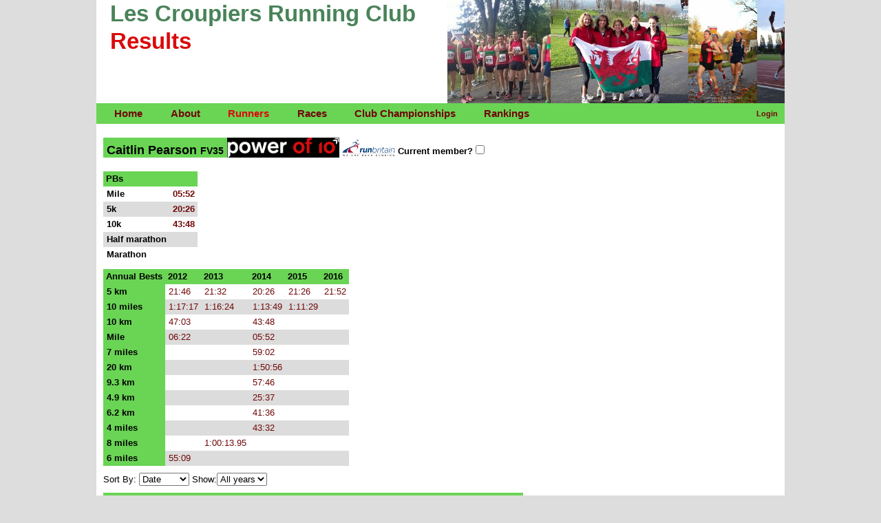

--- FILE ---
content_type: text/html; charset=utf-8
request_url: http://www.lescroupiersrunningresults.org.uk/AthleteResults.aspx?AthleteId=525
body_size: 105507
content:


<!DOCTYPE html PUBLIC "-//W3C//DTD XHTML 1.0 Transitional//EN" "http://www.w3.org/TR/xhtml1/DTD/xhtml1-transitional.dtd">

<html xmlns="http://www.w3.org/1999/xhtml" >
<head>


    <script type="text/javascript" src="/ClientItems/JavaScript/jquery-ui-1.10.3.custom/js/jquery-1.9.1.js"></script>
    <script type="text/javascript" src="/ClientItems/JavaScript/jquery-ui-1.10.3.custom/js/jquery-ui-1.10.3.custom.js"></script>

    <script type="text/javascript" src="/ClientItems/JavaScript/jquery.corners.min.js"></script>
    
     <script type="text/javascript" src="/Scripts/stepcarousel.js"></script>
    <link rel="stylesheet" href="ClientItems/Styles/reset-fonts-grids.css" type="text/css" /><link rel="stylesheet" href="ClientItems/Styles/Main.css" type="text/css" /><link rel="stylesheet" href="ClientItems/Styles/Grids.css" type="text/css" /><link rel="stylesheet" href="ClientItems/JavaScript/jquery-ui-1.10.3.custom/css/custom-theme/jquery-ui-1.10.3.custom.css" type="text/css" />

<!--Make sure page contains valid doctype at the very top!-->


<script type="text/javascript">

    /***********************************************
    * Step Carousel Viewer script- (c) Dynamic Drive DHTML code library (www.dynamicdrive.com)
    * Visit http://www.dynamicDrive.com for hundreds of DHTML scripts
    * This notice must stay intact for legal use
    ***********************************************/

</script>

<style type="text/css">

.stepcarousel{
position: relative; /*leave this value alone*/
border: 0px solid black;
overflow: scroll; /*leave this value alone*/
width: 500px; /*Width of Carousel Viewer itself*/
height: 150px; /*Height should enough to fit largest content's height*/
}

.stepcarousel .belt{
position: absolute; /*leave this value alone*/
left: 0;
top: 0;
}

.stepcarousel .panel{
float: left; /*leave this value alone*/
overflow: hidden; /*clip content that go outside dimensions of holding panel DIV*/
margin: 0px; /*margin around each panel*/
/*width: 250px;*/ /*Width of each panel holding each content. If removed, widths should be individually defined on each content DIV then. */
}

</style>



<script type="text/javascript">

    stepcarousel.setup({
        galleryid: 'mygallery', //id of carousel DIV
        beltclass: 'belt', //class of inner "belt" DIV containing all the panel DIVs
        panelclass: 'panel', //class of panel DIVs each holding content
        autostep: { enable: true, moveby: 1, pause: 1000 },
        panelbehavior: { speed: 500, wraparound: true, wrapbehavior: 'slide', persist: true },
        defaultbuttons: { enable: false, moveby: 1, leftnav: ['http://i34.tinypic.com/317e0s5.gif', -5, 80], rightnav: ['http://i38.tinypic.com/33o7di8.gif', -20, 80] },
        statusvars: ['statusA', 'statusB', 'statusC'], //register 3 variables that contain current panel (start), current panel (last), and total panels
        contenttype: ['inline'] //content setting ['inline'] or ['ajax', 'path_to_external_file']
    })

</script>
    
    <script type="text/javascript">
        jQuery(document).ready(function () {

            jQuery('.AdminLinkSection').hover(

				function () {
				    jQuery('#AdminMenu').slideDown('fast')
				},

				function () {
				    jQuery('#AdminMenu').slideUp('slow')
				}
			);

				jQuery('.RunnersLinkSection').hover(

		      function () {
		          jQuery('#RunnerMenu').slideDown('fast')
		      },

				function () {
				    jQuery('#RunnerMenu').slideUp('slow')
				}
			);
        });
    
    </script>

    <script type="text/javascript">

        var _gaq = _gaq || [];
        _gaq.push(['_setAccount', 'UA-24662973-1']);
        _gaq.push(['_trackPageview']);

        (function () {
            var ga = document.createElement('script'); ga.type = 'text/javascript'; ga.async = true;
            ga.src = ('https:' == document.location.protocol ? 'https://ssl' : 'http://www') + '.google-analytics.com/ga.js';
            var s = document.getElementsByTagName('script')[0]; s.parentNode.insertBefore(ga, s);
        })();

    </script>
    
    <title>
	Runner Results
</title>
    </head>
<body id="ctl00_body" class="Runners">
    <form name="aspnetForm" method="post" action="./AthleteResults.aspx?AthleteId=525" id="aspnetForm">
<div>
<input type="hidden" name="__EVENTTARGET" id="__EVENTTARGET" value="" />
<input type="hidden" name="__EVENTARGUMENT" id="__EVENTARGUMENT" value="" />
<input type="hidden" name="__LASTFOCUS" id="__LASTFOCUS" value="" />
<input type="hidden" name="__VIEWSTATE" id="__VIEWSTATE" value="/[base64]/[base64]/[base64]/[base64]/[base64]/[base64]/[base64]/[base64]/UmFjZUlkPTI3NDEgdGFyZ2V0PSJfYmxhbmsiPjQzOjMyPC9hPjwvdGQ+PHRkPjwvdGQ+PHRkPjwvdGQ+PC90cj48dHIgY2xhc3M9IiI+PHRkIGNsYXNzPSJQYnNIZWFkZXIiPjggbWlsZXM8L3RkPjx0ZD48L3RkPjx0ZD48YSBocmVmPVJhY2VSZXN1bHRzLmFzcHg/[base64]/[base64]/[base64]/[base64]/[base64]/[base64]/[base64]/[base64]/[base64]/[base64]/[base64]/[base64]/[base64]/[base64]/[base64]/[base64]/[base64]/[base64]/v6W+2+xBTsWskrsp" />
</div>

<script type="text/javascript">
//<![CDATA[
var theForm = document.forms['aspnetForm'];
if (!theForm) {
    theForm = document.aspnetForm;
}
function __doPostBack(eventTarget, eventArgument) {
    if (!theForm.onsubmit || (theForm.onsubmit() != false)) {
        theForm.__EVENTTARGET.value = eventTarget;
        theForm.__EVENTARGUMENT.value = eventArgument;
        theForm.submit();
    }
}
//]]>
</script>


<div>

	<input type="hidden" name="__VIEWSTATEGENERATOR" id="__VIEWSTATEGENERATOR" value="06FE09C1" />
</div>
    <div id="OuterPageContainer">
        <div id="HeaderContainer" style="padding-right:0px; margin-right:0px;">
            <div style="float:left;width:50%;">
                <h1>Les Croupiers Running Club<br /><span class="ResultsHeading">Results</span></h1>
            </div>
           
            <div id="mygallery" class="stepcarousel" style="float:right;width:50%; padding-right:0px; margin-right:0px;">
                <div class="belt">

                    <div class="panel" style="width:225px;">
                        <img src="ClientItems/Images/150/Cardiff Half Marathon 2010_150.jpg" alt="" width="225" height="150" />
                    </div>
                    <div class="panel" style="width:150px;">
                        <img src="ClientItems/Images/150/CPR 2011_150.jpg" alt="" width="150" height="150" />
                    </div>
                     <div class="panel" style="width:200px;">
                        <img src="ClientItems/Images/150/European Clubs XC Champs - Bilbao 2010_150.jpg" alt="" width="200" height="150" />
                    </div>
                     <div class="panel" style="width:100px;">
                        <img src="ClientItems/Images/150/parkrun 5-11-11_150.jpg" alt="" width="100" height="150" />
                    </div>
                    <div class="panel" style="width:100px;">
                        <img src="ClientItems/Images/150/club_track_night_065_150.jpg" alt="" width="100" height="150" />
                    </div>
                    <div class="panel" style="width:113px;">
                        <img src="ClientItems/Images/150/Vets Relays 2009_150.jpg" alt="" width="113" height="150" />
                    </div>
                    <div class="panel" style="width:100px;">
                        <img src="ClientItems/Images/150/club_track_night_112_150.jpg" alt="" />
                    </div>
                    <div class="panel" style="width:243px;">
                        <img src="ClientItems/Images/150/Gwent Lge Brecon 2010_150.jpg" alt="" />
                    </div>
                    <div class="panel" style="width:200px;">
                        <img src="ClientItems/Images/150/parkrun 01 Oct 2011 Sarah McC 010_150.JPG" alt="Cardiff parkrun, 1 October 2011" />
                    </div>
                    <div class="panel" style="width:100px;">
                        <img src="ClientItems/Images/150/Maria Athens 2010_150.jpg" alt="Maria at Athens marathon, 2010" />
                    </div>
                    <div class="panel" style="width:100px;">
                        <img src="ClientItems/Images/150/Gwent Lge Brecon 2010_2_150.jpg" alt="Gwent League at Brecon, 2010" />
                    </div>
                    <div class="panel" style="width:150px;">
                        <img src="ClientItems/Images/150/Ed London 2011_150.jpg" alt="London marathon, 2010" />
                    </div>
                    <div class="panel" style="width:113px;">
                        <img src="ClientItems/Images/150/rhayader 20 mile  2011 032_150.jpg" alt="" />
                    </div>
                    <div class="panel" style="width:100px;">
                        <img src="ClientItems/Images/150/parkrun 5-11-11 (4)_150.jpg" alt="Cardiff parkrun, 5th November 2011" />
                    </div>
                    <div class="panel" style="width:100px;">
                        <img src="ClientItems/Images/150/cardiff_half_2011_192_150.jpg" alt="" />
                    </div>
                    <div class="panel" style="width:113px;">
                        <img src="ClientItems/Images/150/Jen_150.jpg" alt="" />
                    </div>
                    <div class="panel" style="width:163px;">
                        <img src="ClientItems/Images/150/014_150.jpeg" alt="" />
                    </div>
                    <div class="panel" style="width:266px;">
                        <img src="ClientItems/Images/150/cpr half marathon 2011 020_150.jpg" alt="" />
                    </div>
                </div>
            </div>
            <div style="clear:both;"></div>
        </div>
        <div id="NavigationContainer">
			<div id="Links">
            <ul class="topnav">
                <li><a id="ctl00_ACELink" class="ACELink" href="http://www.lescroupiersrunningclub.org.uk/">Home</a></li>
                <li><a id="ctl00_HomeLink" class="HomeLink" href="/Default.aspx">About</a></li>
                
                <li id="ctl00_RunnersLinkSection" class="RunnersLinkSection">
					<a href="#" class="RunnersSearchLink">Runners</a>
					<ul id="RunnerMenu" class="subnav">
						<li><a id="ctl00_AthleteSearchLink" href="/AthleteSearch.aspx">Search</a></li>
						<li><a id="ctl00_HeadToHeadLink" href="/HeadToHead.aspx">Head To Head</a></li>
					</ul>
				</li>
                
                <li><a id="ctl00_RacesSearchLink" class="RacesSearchLink" href="/RaceSearch.aspx">Races</a></li>
                <!--
                <li><a id="ctl00_RelaysLink" class="RacesSearchLink" href="RelayResults.aspx">Relays</a></li>
                -->
                <li><a id="ctl00_ClubChampsLink" class="ClubChampsLink" href="ClubChampionships.aspx">Club Championships</a></li>
                <li><a id="ctl00_RankingsSearchLink" class="RankingsSearchLink" href="/Rankings.aspx">Rankings</a></li>
				
            </ul>
            </div>
            <div id="Login" class="Login">     
				&nbsp;&nbsp;<a id="ctl00_LoginLink" class="Link" href="javascript:__doPostBack(&#39;ctl00$LoginLink&#39;,&#39;&#39;)">Login</a>
            </div> 
            
				
        </div>

        <div id="MainContent">
        <!--[if lt IE 7]>
        <div style='border: 1px solid #F7941D; background: #FEEFDA; text-align: center; clear: both; height: 75px; position: relative;'>    <div style='position: absolute; right: 3px; top: 3px; font-family: courier new; font-weight: bold;'><a href='#' onclick='javascript:this.parentNode.parentNode.style.display="none"; return false;'><img src='http://www.ie6nomore.com/files/theme/ie6nomore-cornerx.jpg' style='border: none;' alt='Close this notice'/></a></div>    <div style='width: 640px; margin: 0 auto; text-align: left; padding: 0; overflow: hidden; color: black;'>      <div style='width: 75px; float: left;'><img src='http://www.ie6nomore.com/files/theme/ie6nomore-warning.jpg' alt='Warning!'/></div>      <div style='width: 275px; float: left; font-family: Arial, sans-serif;'>        <div style='font-size: 14px; font-weight: bold; margin-top: 12px;'>You are using an outdated browser</div>        <div style='font-size: 12px; margin-top: 6px; line-height: 12px;'>For a better experience using this site, please upgrade to a modern web browser.</div>      </div>      <div style='width: 75px; float: left;'><a href='http://www.firefox.com' target='_blank'><img src='http://www.ie6nomore.com/files/theme/ie6nomore-firefox.jpg' style='border: none;' alt='Get Firefox 3.5'/></a></div>      <div style='width: 75px; float: left;'><a href='http://www.browserforthebetter.com/download.html' target='_blank'><img src='http://www.ie6nomore.com/files/theme/ie6nomore-ie8.jpg' style='border: none;' alt='Get Internet Explorer 8'/></a></div>      <div style='width: 73px; float: left;'><a href='http://www.apple.com/safari/download/' target='_blank'><img src='http://www.ie6nomore.com/files/theme/ie6nomore-safari.jpg' style='border: none;' alt='Get Safari 4'/></a></div>      <div style='float: left;'><a href='http://www.google.com/chrome' target='_blank'><img src='http://www.ie6nomore.com/files/theme/ie6nomore-chrome.jpg' style='border: none;' alt='Get Google Chrome'/></a></div>    </div>  </div> 
        <![endif]-->
        
                
                
<script type="text/javascript">

    jQuery(document).ready(function () {

        FilterByYear();

        jQuery("[id$='YearFilter']").change(function () {

            var rows = jQuery(".RaceDistanceLabel").filter(function () {
                return jQuery(this).text().indexOf(jQuery("[id$='YearFilter']").val()) == -1;
            }).closest('tr');

            if (jQuery(this).val() != 0) {
                jQuery(".RaceDistanceLabel").closest('tr').show();
                rows.hide();                
            }
            else {
                jQuery(".RaceDistanceLabel").closest('tr').show();
            }

            jQuery("[id$='ResultNumberLabel']").text(jQuery("[id$='AthleteRaceResultRow']").length - rows.length);
            
        });
    });

    function FilterByYear() {
       
        var selectedVal = jQuery("[id$='YearFilter']").val();
        var rows = jQuery(".RaceDistanceLabel").filter(function () {
            return jQuery(this).text().indexOf(selectedVal) == -1;
        }).closest('tr');

        if (selectedVal != 0) {
            jQuery(".RaceDistanceLabel").closest('tr').show();
            rows.hide();
        }
        else {
            jQuery(".RaceDistanceLabel").closest('tr').show();
        }
    }
</script>                        
                                 
<div id="ctl00_Content_AthleteRaceResults" class="SearchResults RaceSearchResults">

	<div class="AthleteResultHeader"><h1><span id="ctl00_Content_AthleteNameLabel">Caitlin Pearson </span><span class="AthleteResultsHeaderCat"><span id="ctl00_Content_AthleteCategoryLabel">FV35</span></span>&nbsp;</h1><a id="ctl00_Content_PowerOf10" href="http://www.thepowerof10.info/athletes/athleteslookup.aspx?surname=Pearson&amp;firstname=Caitlin&amp;club=Les%20Croupiers" target="_blank"><img src="ClientItems/Images/PowerOf10.gif"  /></a>&nbsp;<a id="ctl00_Content_RunBritain" href="http://www.runbritainrankings.com/runners/runnerslookup.aspx?surname=Pearson&amp;firstname=Caitlin&amp;club=Les%20Croupiers" target="_blank"><img src="ClientItems/Images/runbritain29.png" /></a>
        <label>Current member?</label> 
    <input id="ctl00_Content_CurrentMemberCheckbox" type="checkbox" name="ctl00$Content$CurrentMemberCheckbox" onclick="javascript:setTimeout(&#39;__doPostBack(\&#39;ctl00$Content$CurrentMemberCheckbox\&#39;,\&#39;\&#39;)&#39;, 0)" />
        


    </div>
    <div class="PBs">
    <table >
    <thead>
    <tr>
        <td colspan=2>PBs</td>
    </tr>
    </thead>
    <tr>
        <td class="PBDistance">Mile</td>
        <td class="PBTime"><a id="ctl00_Content_MilePBLink" href="RaceResults.aspx?RaceId=3025">05:52</a></td>
    </tr>
    <tr class="AlternateSearchRow">
        <td class="PBDistance">5k</td>
        <td class="PBTime"><a id="ctl00_Content_PB5kLink" href="RaceResults.aspx?RaceId=3105">20:26</a></td>
    </tr>
    <tr>
        <td class="PBDistance">10k</td>
        <td class="PBTime"><a id="ctl00_Content_PB10kLink" href="RaceResults.aspx?RaceId=3137">43:48</a></td>
    </tr>
    <tr class="AlternateSearchRow">
        <td class="PBDistance">Half marathon</td>
        <td class="PBTime"><a id="ctl00_Content_HalfMarathonPBLink"></a></td>
    </tr>
    <tr>
        <td class="PBDistance">Marathon</td>
        <td class="PBTime"><a id="ctl00_Content_MarathonPBLink"></a></td>
    </tr>
    </table>
     </div>
    <div id="ctl00_Content_YearlyPbsDiv"><table><thead><tr><td>Annual Bests</td><td class="AnnualYears">2012</td><td class="AnnualYears">2013</td><td class="AnnualYears">2014</td><td class="AnnualYears">2015</td><td class="AnnualYears">2016</td></tr></thead><tr class=""><td class="PbsHeader">5 km</td><td><a href=RaceResults.aspx?RaceId=1875 target="_blank">21:46</a></td><td><a href=RaceResults.aspx?RaceId=2738 target="_blank">21:32</a></td><td><a href=RaceResults.aspx?RaceId=3105 target="_blank">20:26</a></td><td><a href=RaceResults.aspx?RaceId=4135 target="_blank">21:26</a></td><td><a href=RaceResults.aspx?RaceId=4845 target="_blank">21:52</a></td></tr><tr class="AlternateSearchRow"><td class="PbsHeader">10 miles</td><td><a href=RaceResults.aspx?RaceId=1814 target="_blank">1:17:17</a></td><td><a href=RaceResults.aspx?RaceId=2122 target="_blank">1:16:24</a></td><td><a href=RaceResults.aspx?RaceId=2801 target="_blank">1:13:49</a></td><td><a href=RaceResults.aspx?RaceId=3453 target="_blank">1:11:29</a></td><td></td></tr><tr class=""><td class="PbsHeader">10 km</td><td><a href=RaceResults.aspx?RaceId=1767 target="_blank">47:03</a></td><td></td><td><a href=RaceResults.aspx?RaceId=3137 target="_blank">43:48</a></td><td></td><td></td></tr><tr class="AlternateSearchRow"><td class="PbsHeader">Mile</td><td><a href=RaceResults.aspx?RaceId=1849 target="_blank">06:22</a></td><td></td><td><a href=RaceResults.aspx?RaceId=3025 target="_blank">05:52</a></td><td></td><td></td></tr><tr class=""><td class="PbsHeader">7 miles</td><td></td><td></td><td><a href=RaceResults.aspx?RaceId=2940 target="_blank">59:02</a></td><td></td><td></td></tr><tr class="AlternateSearchRow"><td class="PbsHeader">20 km</td><td></td><td></td><td><a href=RaceResults.aspx?RaceId=2899 target="_blank">1:50:56</a></td><td></td><td></td></tr><tr class=""><td class="PbsHeader">9.3 km</td><td></td><td></td><td><a href=RaceResults.aspx?RaceId=2858 target="_blank">57:46</a></td><td></td><td></td></tr><tr class="AlternateSearchRow"><td class="PbsHeader">4.9 km</td><td></td><td></td><td><a href=RaceResults.aspx?RaceId=2807 target="_blank">25:37</a></td><td></td><td></td></tr><tr class=""><td class="PbsHeader">6.2 km</td><td></td><td></td><td><a href=RaceResults.aspx?RaceId=2790 target="_blank">41:36</a></td><td></td><td></td></tr><tr class="AlternateSearchRow"><td class="PbsHeader">4 miles</td><td></td><td></td><td><a href=RaceResults.aspx?RaceId=2741 target="_blank">43:32</a></td><td></td><td></td></tr><tr class=""><td class="PbsHeader">8 miles</td><td></td><td><a href=RaceResults.aspx?RaceId=2111 target="_blank">1:00:13.95</a></td><td></td><td></td><td></td></tr><tr class="AlternateSearchRow"><td class="PbsHeader">6 miles</td><td><a href=RaceResults.aspx?RaceId=2078 target="_blank">55:09</a></td><td></td><td></td><td></td><td></td></tr></table></div>
   
	<label>Sort By: </label><select name="ctl00$Content$RaceSort" onchange="javascript:setTimeout(&#39;__doPostBack(\&#39;ctl00$Content$RaceSort\&#39;,\&#39;\&#39;)&#39;, 0)" id="ctl00_Content_RaceSort">
	<option selected="selected" value="Date">Date</option>
	<option value="Name">Name</option>
	<option value="Distance">Distance</option>
	<option value="Position">Position</option>

</select>
    <label>Show:</label><select name="ctl00$Content$YearFilter" id="ctl00_Content_YearFilter">
	<option value="0">All years</option>
	<option value="2016">2016</option>
	<option value="2015">2015</option>
	<option value="2014">2014</option>
	<option value="2013">2013</option>
	<option value="2012">2012</option>

</select>
    <table>
        <thead>
            <tr>
                <td>Race</td>
                <td>Distance</td>
                <td>Time</td>
                <!--<td>Chip Time</td>-->
                <td>Position</td>
                <td>Date</td>
                <td>Full Results</td>
            </tr>
        </thead>
        <tbody>        
            
                    <tr id="ctl00_Content_AthleteRaceResultRepeater_ctl00_AthleteRaceResultRow">
	<td>
                            <span id="ctl00_Content_AthleteRaceResultRepeater_ctl00_RaceNameLabel">Fountains Abbey parkrun 133</span>
                        </td>
	<td>
                            <span id="ctl00_Content_AthleteRaceResultRepeater_ctl00_RaceDistanceLabel">5 km</span>
                        </td>
	<td>
                            <span id="ctl00_Content_AthleteRaceResultRepeater_ctl00_RaceGunTimeLabel">21:52</span>
                        </td>
	<td>
                            <span id="ctl00_Content_AthleteRaceResultRepeater_ctl00_RacePositionLabel">30</span>
                        </td>
	<td>
                            <span id="ctl00_Content_AthleteRaceResultRepeater_ctl00_RaceDateLabel" class="RaceDistanceLabel">01 Oct 2016</span>
                        </td>
	<td>
                            <a id="ctl00_Content_AthleteRaceResultRepeater_ctl00_RaceResultsLink" href="RaceResults.aspx?RaceId=4845">Results</a>
                        </td>
</tr>

                
                    <tr id="ctl00_Content_AthleteRaceResultRepeater_ctl01_AthleteRaceResultRow" class="AlternateSearchRow">
	<td>
                            <span id="ctl00_Content_AthleteRaceResultRepeater_ctl01_RaceNameLabel">Northallerton parkrun 26</span>
                        </td>
	<td>
                            <span id="ctl00_Content_AthleteRaceResultRepeater_ctl01_RaceDistanceLabel">5 km</span>
                        </td>
	<td>
                            <span id="ctl00_Content_AthleteRaceResultRepeater_ctl01_RaceGunTimeLabel">23:20</span>
                        </td>
	<td>
                            <span id="ctl00_Content_AthleteRaceResultRepeater_ctl01_RacePositionLabel">5</span>
                        </td>
	<td>
                            <span id="ctl00_Content_AthleteRaceResultRepeater_ctl01_RaceDateLabel" class="RaceDistanceLabel">23 Jan 2016</span>
                        </td>
	<td>
                            <a id="ctl00_Content_AthleteRaceResultRepeater_ctl01_RaceResultsLink" href="RaceResults.aspx?RaceId=4208">Results</a>
                        </td>
</tr>

                
                    <tr id="ctl00_Content_AthleteRaceResultRepeater_ctl02_AthleteRaceResultRow">
	<td>
                            <span id="ctl00_Content_AthleteRaceResultRepeater_ctl02_RaceNameLabel">Albert parkrun 400</span>
                        </td>
	<td>
                            <span id="ctl00_Content_AthleteRaceResultRepeater_ctl02_RaceDistanceLabel">5 km</span>
                        </td>
	<td>
                            <span id="ctl00_Content_AthleteRaceResultRepeater_ctl02_RaceGunTimeLabel">21:26</span>
                        </td>
	<td>
                            <span id="ctl00_Content_AthleteRaceResultRepeater_ctl02_RacePositionLabel">33</span>
                        </td>
	<td>
                            <span id="ctl00_Content_AthleteRaceResultRepeater_ctl02_RaceDateLabel" class="RaceDistanceLabel">25 Dec 2015</span>
                        </td>
	<td>
                            <a id="ctl00_Content_AthleteRaceResultRepeater_ctl02_RaceResultsLink" href="RaceResults.aspx?RaceId=4135">Results</a>
                        </td>
</tr>

                
                    <tr id="ctl00_Content_AthleteRaceResultRepeater_ctl03_AthleteRaceResultRow" class="AlternateSearchRow">
	<td>
                            <span id="ctl00_Content_AthleteRaceResultRepeater_ctl03_RaceNameLabel">Fountains Abbey parkrun 91</span>
                        </td>
	<td>
                            <span id="ctl00_Content_AthleteRaceResultRepeater_ctl03_RaceDistanceLabel">5 km</span>
                        </td>
	<td>
                            <span id="ctl00_Content_AthleteRaceResultRepeater_ctl03_RaceGunTimeLabel">22:10</span>
                        </td>
	<td>
                            <span id="ctl00_Content_AthleteRaceResultRepeater_ctl03_RacePositionLabel">25</span>
                        </td>
	<td>
                            <span id="ctl00_Content_AthleteRaceResultRepeater_ctl03_RaceDateLabel" class="RaceDistanceLabel">05 Dec 2015</span>
                        </td>
	<td>
                            <a id="ctl00_Content_AthleteRaceResultRepeater_ctl03_RaceResultsLink" href="RaceResults.aspx?RaceId=4099">Results</a>
                        </td>
</tr>

                
                    <tr id="ctl00_Content_AthleteRaceResultRepeater_ctl04_AthleteRaceResultRow">
	<td>
                            <span id="ctl00_Content_AthleteRaceResultRepeater_ctl04_RaceNameLabel">Admiral City of Newport Half Marathon</span>
                        </td>
	<td>
                            <span id="ctl00_Content_AthleteRaceResultRepeater_ctl04_RaceDistanceLabel"> miles</span>
                        </td>
	<td>
                            <span id="ctl00_Content_AthleteRaceResultRepeater_ctl04_RaceGunTimeLabel">1:34:52</span>
                        </td>
	<td>
                            <span id="ctl00_Content_AthleteRaceResultRepeater_ctl04_RacePositionLabel">239</span>
                        </td>
	<td>
                            <span id="ctl00_Content_AthleteRaceResultRepeater_ctl04_RaceDateLabel" class="RaceDistanceLabel">01 Mar 2015</span>
                        </td>
	<td>
                            <a id="ctl00_Content_AthleteRaceResultRepeater_ctl04_RaceResultsLink" href="RaceResults.aspx?RaceId=3505">Results</a>
                        </td>
</tr>

                
                    <tr id="ctl00_Content_AthleteRaceResultRepeater_ctl05_AthleteRaceResultRow" class="AlternateSearchRow">
	<td>
                            <span id="ctl00_Content_AthleteRaceResultRepeater_ctl05_RaceNameLabel">Newport parkrun 204</span>
                        </td>
	<td>
                            <span id="ctl00_Content_AthleteRaceResultRepeater_ctl05_RaceDistanceLabel">5 km</span>
                        </td>
	<td>
                            <span id="ctl00_Content_AthleteRaceResultRepeater_ctl05_RaceGunTimeLabel">21:30</span>
                        </td>
	<td>
                            <span id="ctl00_Content_AthleteRaceResultRepeater_ctl05_RacePositionLabel">27</span>
                        </td>
	<td>
                            <span id="ctl00_Content_AthleteRaceResultRepeater_ctl05_RaceDateLabel" class="RaceDistanceLabel">14 Feb 2015</span>
                        </td>
	<td>
                            <a id="ctl00_Content_AthleteRaceResultRepeater_ctl05_RaceResultsLink" href="RaceResults.aspx?RaceId=3486">Results</a>
                        </td>
</tr>

                
                    <tr id="ctl00_Content_AthleteRaceResultRepeater_ctl06_AthleteRaceResultRow">
	<td>
                            <span id="ctl00_Content_AthleteRaceResultRepeater_ctl06_RaceNameLabel">Handicap 10</span>
                        </td>
	<td>
                            <span id="ctl00_Content_AthleteRaceResultRepeater_ctl06_RaceDistanceLabel">10 miles</span>
                        </td>
	<td>
                            <span id="ctl00_Content_AthleteRaceResultRepeater_ctl06_RaceGunTimeLabel">1:11:29</span>
                        </td>
	<td>
                            <span id="ctl00_Content_AthleteRaceResultRepeater_ctl06_RacePositionLabel">38</span>
                        </td>
	<td>
                            <span id="ctl00_Content_AthleteRaceResultRepeater_ctl06_RaceDateLabel" class="RaceDistanceLabel">01 Feb 2015</span>
                        </td>
	<td>
                            <a id="ctl00_Content_AthleteRaceResultRepeater_ctl06_RaceResultsLink" href="RaceResults.aspx?RaceId=3453">Results</a>
                        </td>
</tr>

                
                    <tr id="ctl00_Content_AthleteRaceResultRepeater_ctl07_AthleteRaceResultRow" class="AlternateSearchRow">
	<td>
                            <span id="ctl00_Content_AthleteRaceResultRepeater_ctl07_RaceNameLabel">Kymin fell race</span>
                        </td>
	<td>
                            <span id="ctl00_Content_AthleteRaceResultRepeater_ctl07_RaceDistanceLabel"> km</span>
                        </td>
	<td>
                            <span id="ctl00_Content_AthleteRaceResultRepeater_ctl07_RaceGunTimeLabel">39:42</span>
                        </td>
	<td>
                            <span id="ctl00_Content_AthleteRaceResultRepeater_ctl07_RacePositionLabel">36</span>
                        </td>
	<td>
                            <span id="ctl00_Content_AthleteRaceResultRepeater_ctl07_RaceDateLabel" class="RaceDistanceLabel">03 Jan 2015</span>
                        </td>
	<td>
                            <a id="ctl00_Content_AthleteRaceResultRepeater_ctl07_RaceResultsLink" href="RaceResults.aspx?RaceId=3426">Results</a>
                        </td>
</tr>

                
                    <tr id="ctl00_Content_AthleteRaceResultRepeater_ctl08_AthleteRaceResultRow">
	<td>
                            <span id="ctl00_Content_AthleteRaceResultRepeater_ctl08_RaceNameLabel">Albert parkrun, Middlesbrough 346</span>
                        </td>
	<td>
                            <span id="ctl00_Content_AthleteRaceResultRepeater_ctl08_RaceDistanceLabel">5 km</span>
                        </td>
	<td>
                            <span id="ctl00_Content_AthleteRaceResultRepeater_ctl08_RaceGunTimeLabel">21:06</span>
                        </td>
	<td>
                            <span id="ctl00_Content_AthleteRaceResultRepeater_ctl08_RacePositionLabel">36</span>
                        </td>
	<td>
                            <span id="ctl00_Content_AthleteRaceResultRepeater_ctl08_RaceDateLabel" class="RaceDistanceLabel">25 Dec 2014</span>
                        </td>
	<td>
                            <a id="ctl00_Content_AthleteRaceResultRepeater_ctl08_RaceResultsLink" href="RaceResults.aspx?RaceId=3400">Results</a>
                        </td>
</tr>

                
                    <tr id="ctl00_Content_AthleteRaceResultRepeater_ctl09_AthleteRaceResultRow" class="AlternateSearchRow">
	<td>
                            <span id="ctl00_Content_AthleteRaceResultRepeater_ctl09_RaceNameLabel">Gwent League Brecon SW</span>
                        </td>
	<td>
                            <span id="ctl00_Content_AthleteRaceResultRepeater_ctl09_RaceDistanceLabel"> km</span>
                        </td>
	<td>
                            <span id="ctl00_Content_AthleteRaceResultRepeater_ctl09_RaceGunTimeLabel">28:30</span>
                        </td>
	<td>
                            <span id="ctl00_Content_AthleteRaceResultRepeater_ctl09_RacePositionLabel">59</span>
                        </td>
	<td>
                            <span id="ctl00_Content_AthleteRaceResultRepeater_ctl09_RaceDateLabel" class="RaceDistanceLabel">06 Dec 2014</span>
                        </td>
	<td>
                            <a id="ctl00_Content_AthleteRaceResultRepeater_ctl09_RaceResultsLink" href="RaceResults.aspx?RaceId=3318">Results</a>
                        </td>
</tr>

                
                    <tr id="ctl00_Content_AthleteRaceResultRepeater_ctl10_AthleteRaceResultRow">
	<td>
                            <span id="ctl00_Content_AthleteRaceResultRepeater_ctl10_RaceNameLabel">Gwent League Llandaff Fields SW</span>
                        </td>
	<td>
                            <span id="ctl00_Content_AthleteRaceResultRepeater_ctl10_RaceDistanceLabel"> km</span>
                        </td>
	<td>
                            <span id="ctl00_Content_AthleteRaceResultRepeater_ctl10_RaceGunTimeLabel">28:12</span>
                        </td>
	<td>
                            <span id="ctl00_Content_AthleteRaceResultRepeater_ctl10_RacePositionLabel">62</span>
                        </td>
	<td>
                            <span id="ctl00_Content_AthleteRaceResultRepeater_ctl10_RaceDateLabel" class="RaceDistanceLabel">09 Nov 2014</span>
                        </td>
	<td>
                            <a id="ctl00_Content_AthleteRaceResultRepeater_ctl10_RaceResultsLink" href="RaceResults.aspx?RaceId=3302">Results</a>
                        </td>
</tr>

                
                    <tr id="ctl00_Content_AthleteRaceResultRepeater_ctl11_AthleteRaceResultRow" class="AlternateSearchRow">
	<td>
                            <span id="ctl00_Content_AthleteRaceResultRepeater_ctl11_RaceNameLabel">Cardiff parkrun 353</span>
                        </td>
	<td>
                            <span id="ctl00_Content_AthleteRaceResultRepeater_ctl11_RaceDistanceLabel">5 km</span>
                        </td>
	<td>
                            <span id="ctl00_Content_AthleteRaceResultRepeater_ctl11_RaceGunTimeLabel">21:52</span>
                        </td>
	<td>
                            <span id="ctl00_Content_AthleteRaceResultRepeater_ctl11_RacePositionLabel">122</span>
                        </td>
	<td>
                            <span id="ctl00_Content_AthleteRaceResultRepeater_ctl11_RaceDateLabel" class="RaceDistanceLabel">01 Nov 2014</span>
                        </td>
	<td>
                            <a id="ctl00_Content_AthleteRaceResultRepeater_ctl11_RaceResultsLink" href="RaceResults.aspx?RaceId=3333">Results</a>
                        </td>
</tr>

                
                    <tr id="ctl00_Content_AthleteRaceResultRepeater_ctl12_AthleteRaceResultRow">
	<td>
                            <span id="ctl00_Content_AthleteRaceResultRepeater_ctl12_RaceNameLabel">Gwent League Bridgend SW </span>
                        </td>
	<td>
                            <span id="ctl00_Content_AthleteRaceResultRepeater_ctl12_RaceDistanceLabel"> km</span>
                        </td>
	<td>
                            <span id="ctl00_Content_AthleteRaceResultRepeater_ctl12_RaceGunTimeLabel">35:03</span>
                        </td>
	<td>
                            <span id="ctl00_Content_AthleteRaceResultRepeater_ctl12_RacePositionLabel">127</span>
                        </td>
	<td>
                            <span id="ctl00_Content_AthleteRaceResultRepeater_ctl12_RaceDateLabel" class="RaceDistanceLabel">12 Oct 2014</span>
                        </td>
	<td>
                            <a id="ctl00_Content_AthleteRaceResultRepeater_ctl12_RaceResultsLink" href="RaceResults.aspx?RaceId=3266">Results</a>
                        </td>
</tr>

                
                    <tr id="ctl00_Content_AthleteRaceResultRepeater_ctl13_AthleteRaceResultRow" class="AlternateSearchRow">
	<td>
                            <span id="ctl00_Content_AthleteRaceResultRepeater_ctl13_RaceNameLabel">Heaton parkrun 247</span>
                        </td>
	<td>
                            <span id="ctl00_Content_AthleteRaceResultRepeater_ctl13_RaceDistanceLabel">5 km</span>
                        </td>
	<td>
                            <span id="ctl00_Content_AthleteRaceResultRepeater_ctl13_RaceGunTimeLabel">21:23</span>
                        </td>
	<td>
                            <span id="ctl00_Content_AthleteRaceResultRepeater_ctl13_RacePositionLabel">21</span>
                        </td>
	<td>
                            <span id="ctl00_Content_AthleteRaceResultRepeater_ctl13_RaceDateLabel" class="RaceDistanceLabel">04 Oct 2014</span>
                        </td>
	<td>
                            <a id="ctl00_Content_AthleteRaceResultRepeater_ctl13_RaceResultsLink" href="RaceResults.aspx?RaceId=3227">Results</a>
                        </td>
</tr>

                
                    <tr id="ctl00_Content_AthleteRaceResultRepeater_ctl14_AthleteRaceResultRow">
	<td>
                            <span id="ctl00_Content_AthleteRaceResultRepeater_ctl14_RaceNameLabel">Wentwood Woodlark</span>
                        </td>
	<td>
                            <span id="ctl00_Content_AthleteRaceResultRepeater_ctl14_RaceDistanceLabel"> km</span>
                        </td>
	<td>
                            <span id="ctl00_Content_AthleteRaceResultRepeater_ctl14_RaceGunTimeLabel">1:14:21</span>
                        </td>
	<td>
                            <span id="ctl00_Content_AthleteRaceResultRepeater_ctl14_RacePositionLabel">33</span>
                        </td>
	<td>
                            <span id="ctl00_Content_AthleteRaceResultRepeater_ctl14_RaceDateLabel" class="RaceDistanceLabel">07 Sep 2014</span>
                        </td>
	<td>
                            <a id="ctl00_Content_AthleteRaceResultRepeater_ctl14_RaceResultsLink" href="RaceResults.aspx?RaceId=3208">Results</a>
                        </td>
</tr>

                
                    <tr id="ctl00_Content_AthleteRaceResultRepeater_ctl15_AthleteRaceResultRow" class="AlternateSearchRow">
	<td>
                            <span id="ctl00_Content_AthleteRaceResultRepeater_ctl15_RaceNameLabel">Cardiff parkrun 344</span>
                        </td>
	<td>
                            <span id="ctl00_Content_AthleteRaceResultRepeater_ctl15_RaceDistanceLabel">5 km</span>
                        </td>
	<td>
                            <span id="ctl00_Content_AthleteRaceResultRepeater_ctl15_RaceGunTimeLabel">21:33</span>
                        </td>
	<td>
                            <span id="ctl00_Content_AthleteRaceResultRepeater_ctl15_RacePositionLabel">102</span>
                        </td>
	<td>
                            <span id="ctl00_Content_AthleteRaceResultRepeater_ctl15_RaceDateLabel" class="RaceDistanceLabel">30 Aug 2014</span>
                        </td>
	<td>
                            <a id="ctl00_Content_AthleteRaceResultRepeater_ctl15_RaceResultsLink" href="RaceResults.aspx?RaceId=3189">Results</a>
                        </td>
</tr>

                
                    <tr id="ctl00_Content_AthleteRaceResultRepeater_ctl16_AthleteRaceResultRow">
	<td>
                            <span id="ctl00_Content_AthleteRaceResultRepeater_ctl16_RaceNameLabel">Darlington 10k</span>
                        </td>
	<td>
                            <span id="ctl00_Content_AthleteRaceResultRepeater_ctl16_RaceDistanceLabel">10 km</span>
                        </td>
	<td>
                            <span id="ctl00_Content_AthleteRaceResultRepeater_ctl16_RaceGunTimeLabel">43:48</span>
                        </td>
	<td>
                            <span id="ctl00_Content_AthleteRaceResultRepeater_ctl16_RacePositionLabel">290</span>
                        </td>
	<td>
                            <span id="ctl00_Content_AthleteRaceResultRepeater_ctl16_RaceDateLabel" class="RaceDistanceLabel">10 Aug 2014</span>
                        </td>
	<td>
                            <a id="ctl00_Content_AthleteRaceResultRepeater_ctl16_RaceResultsLink" href="RaceResults.aspx?RaceId=3137">Results</a>
                        </td>
</tr>

                
                    <tr id="ctl00_Content_AthleteRaceResultRepeater_ctl17_AthleteRaceResultRow" class="AlternateSearchRow">
	<td>
                            <span id="ctl00_Content_AthleteRaceResultRepeater_ctl17_RaceNameLabel">Summer Sizzler</span>
                        </td>
	<td>
                            <span id="ctl00_Content_AthleteRaceResultRepeater_ctl17_RaceDistanceLabel">5 km</span>
                        </td>
	<td>
                            <span id="ctl00_Content_AthleteRaceResultRepeater_ctl17_RaceGunTimeLabel">20:26</span>
                        </td>
	<td>
                            <span id="ctl00_Content_AthleteRaceResultRepeater_ctl17_RacePositionLabel">75</span>
                        </td>
	<td>
                            <span id="ctl00_Content_AthleteRaceResultRepeater_ctl17_RaceDateLabel" class="RaceDistanceLabel">06 Aug 2014</span>
                        </td>
	<td>
                            <a id="ctl00_Content_AthleteRaceResultRepeater_ctl17_RaceResultsLink" href="RaceResults.aspx?RaceId=3105">Results</a>
                        </td>
</tr>

                
                    <tr id="ctl00_Content_AthleteRaceResultRepeater_ctl18_AthleteRaceResultRow">
	<td>
                            <span id="ctl00_Content_AthleteRaceResultRepeater_ctl18_RaceNameLabel">Llanthony Valley & District Show fell race</span>
                        </td>
	<td>
                            <span id="ctl00_Content_AthleteRaceResultRepeater_ctl18_RaceDistanceLabel"> km</span>
                        </td>
	<td>
                            <span id="ctl00_Content_AthleteRaceResultRepeater_ctl18_RaceGunTimeLabel">39:39</span>
                        </td>
	<td>
                            <span id="ctl00_Content_AthleteRaceResultRepeater_ctl18_RacePositionLabel">19</span>
                        </td>
	<td>
                            <span id="ctl00_Content_AthleteRaceResultRepeater_ctl18_RaceDateLabel" class="RaceDistanceLabel">02 Aug 2014</span>
                        </td>
	<td>
                            <a id="ctl00_Content_AthleteRaceResultRepeater_ctl18_RaceResultsLink" href="RaceResults.aspx?RaceId=3104">Results</a>
                        </td>
</tr>

                
                    <tr id="ctl00_Content_AthleteRaceResultRepeater_ctl19_AthleteRaceResultRow" class="AlternateSearchRow">
	<td>
                            <span id="ctl00_Content_AthleteRaceResultRepeater_ctl19_RaceNameLabel">Les Croupiers 1 Mile Time Trial 2014 No.2</span>
                        </td>
	<td>
                            <span id="ctl00_Content_AthleteRaceResultRepeater_ctl19_RaceDistanceLabel">1 miles</span>
                        </td>
	<td>
                            <span id="ctl00_Content_AthleteRaceResultRepeater_ctl19_RaceGunTimeLabel">06:04</span>
                        </td>
	<td>
                            <span id="ctl00_Content_AthleteRaceResultRepeater_ctl19_RacePositionLabel">7</span>
                        </td>
	<td>
                            <span id="ctl00_Content_AthleteRaceResultRepeater_ctl19_RaceDateLabel" class="RaceDistanceLabel">25 Jul 2014</span>
                        </td>
	<td>
                            <a id="ctl00_Content_AthleteRaceResultRepeater_ctl19_RaceResultsLink" href="RaceResults.aspx?RaceId=3095">Results</a>
                        </td>
</tr>

                
                    <tr id="ctl00_Content_AthleteRaceResultRepeater_ctl20_AthleteRaceResultRow">
	<td>
                            <span id="ctl00_Content_AthleteRaceResultRepeater_ctl20_RaceNameLabel">SSAFA 3</span>
                        </td>
	<td>
                            <span id="ctl00_Content_AthleteRaceResultRepeater_ctl20_RaceDistanceLabel">5 km</span>
                        </td>
	<td>
                            <span id="ctl00_Content_AthleteRaceResultRepeater_ctl20_RaceGunTimeLabel">21:23</span>
                        </td>
	<td>
                            <span id="ctl00_Content_AthleteRaceResultRepeater_ctl20_RacePositionLabel">59</span>
                        </td>
	<td>
                            <span id="ctl00_Content_AthleteRaceResultRepeater_ctl20_RaceDateLabel" class="RaceDistanceLabel">23 Jul 2014</span>
                        </td>
	<td>
                            <a id="ctl00_Content_AthleteRaceResultRepeater_ctl20_RaceResultsLink" href="RaceResults.aspx?RaceId=3094">Results</a>
                        </td>
</tr>

                
                    <tr id="ctl00_Content_AthleteRaceResultRepeater_ctl21_AthleteRaceResultRow" class="AlternateSearchRow">
	<td>
                            <span id="ctl00_Content_AthleteRaceResultRepeater_ctl21_RaceNameLabel">Les Croupiers 1 Mile Time Trial 2014 No.1</span>
                        </td>
	<td>
                            <span id="ctl00_Content_AthleteRaceResultRepeater_ctl21_RaceDistanceLabel">1 miles</span>
                        </td>
	<td>
                            <span id="ctl00_Content_AthleteRaceResultRepeater_ctl21_RaceGunTimeLabel">05:52</span>
                        </td>
	<td>
                            <span id="ctl00_Content_AthleteRaceResultRepeater_ctl21_RacePositionLabel">12</span>
                        </td>
	<td>
                            <span id="ctl00_Content_AthleteRaceResultRepeater_ctl21_RaceDateLabel" class="RaceDistanceLabel">13 Jun 2014</span>
                        </td>
	<td>
                            <a id="ctl00_Content_AthleteRaceResultRepeater_ctl21_RaceResultsLink" href="RaceResults.aspx?RaceId=3025">Results</a>
                        </td>
</tr>

                
                    <tr id="ctl00_Content_AthleteRaceResultRepeater_ctl22_AthleteRaceResultRow">
	<td>
                            <span id="ctl00_Content_AthleteRaceResultRepeater_ctl22_RaceNameLabel">Bannister Anniversary Miles</span>
                        </td>
	<td>
                            <span id="ctl00_Content_AthleteRaceResultRepeater_ctl22_RaceDistanceLabel">1 miles</span>
                        </td>
	<td>
                            <span id="ctl00_Content_AthleteRaceResultRepeater_ctl22_RaceGunTimeLabel">06:00</span>
                        </td>
	<td>
                            <span id="ctl00_Content_AthleteRaceResultRepeater_ctl22_RacePositionLabel">23</span>
                        </td>
	<td>
                            <span id="ctl00_Content_AthleteRaceResultRepeater_ctl22_RaceDateLabel" class="RaceDistanceLabel">08 May 2014</span>
                        </td>
	<td>
                            <a id="ctl00_Content_AthleteRaceResultRepeater_ctl22_RaceResultsLink" href="RaceResults.aspx?RaceId=2971">Results</a>
                        </td>
</tr>

                
                    <tr id="ctl00_Content_AthleteRaceResultRepeater_ctl23_AthleteRaceResultRow" class="AlternateSearchRow">
	<td>
                            <span id="ctl00_Content_AthleteRaceResultRepeater_ctl23_RaceNameLabel">Pentyrch hill race</span>
                        </td>
	<td>
                            <span id="ctl00_Content_AthleteRaceResultRepeater_ctl23_RaceDistanceLabel">7 miles</span>
                        </td>
	<td>
                            <span id="ctl00_Content_AthleteRaceResultRepeater_ctl23_RaceGunTimeLabel">59:02</span>
                        </td>
	<td>
                            <span id="ctl00_Content_AthleteRaceResultRepeater_ctl23_RacePositionLabel">80</span>
                        </td>
	<td>
                            <span id="ctl00_Content_AthleteRaceResultRepeater_ctl23_RaceDateLabel" class="RaceDistanceLabel">29 Apr 2014</span>
                        </td>
	<td>
                            <a id="ctl00_Content_AthleteRaceResultRepeater_ctl23_RaceResultsLink" href="RaceResults.aspx?RaceId=2940">Results</a>
                        </td>
</tr>

                
                    <tr id="ctl00_Content_AthleteRaceResultRepeater_ctl24_AthleteRaceResultRow">
	<td>
                            <span id="ctl00_Content_AthleteRaceResultRepeater_ctl24_RaceNameLabel">Offa's Orror</span>
                        </td>
	<td>
                            <span id="ctl00_Content_AthleteRaceResultRepeater_ctl24_RaceDistanceLabel">20 km</span>
                        </td>
	<td>
                            <span id="ctl00_Content_AthleteRaceResultRepeater_ctl24_RaceGunTimeLabel">1:50:56</span>
                        </td>
	<td>
                            <span id="ctl00_Content_AthleteRaceResultRepeater_ctl24_RacePositionLabel">82</span>
                        </td>
	<td>
                            <span id="ctl00_Content_AthleteRaceResultRepeater_ctl24_RaceDateLabel" class="RaceDistanceLabel">13 Apr 2014</span>
                        </td>
	<td>
                            <a id="ctl00_Content_AthleteRaceResultRepeater_ctl24_RaceResultsLink" href="RaceResults.aspx?RaceId=2899">Results</a>
                        </td>
</tr>

                
                    <tr id="ctl00_Content_AthleteRaceResultRepeater_ctl25_AthleteRaceResultRow" class="AlternateSearchRow">
	<td>
                            <span id="ctl00_Content_AthleteRaceResultRepeater_ctl25_RaceNameLabel">Atlantic College 10K</span>
                        </td>
	<td>
                            <span id="ctl00_Content_AthleteRaceResultRepeater_ctl25_RaceDistanceLabel">10 km</span>
                        </td>
	<td>
                            <span id="ctl00_Content_AthleteRaceResultRepeater_ctl25_RaceGunTimeLabel">45:08</span>
                        </td>
	<td>
                            <span id="ctl00_Content_AthleteRaceResultRepeater_ctl25_RacePositionLabel">69</span>
                        </td>
	<td>
                            <span id="ctl00_Content_AthleteRaceResultRepeater_ctl25_RaceDateLabel" class="RaceDistanceLabel">16 Mar 2014</span>
                        </td>
	<td>
                            <a id="ctl00_Content_AthleteRaceResultRepeater_ctl25_RaceResultsLink" href="RaceResults.aspx?RaceId=2862">Results</a>
                        </td>
</tr>

                
                    <tr id="ctl00_Content_AthleteRaceResultRepeater_ctl26_AthleteRaceResultRow">
	<td>
                            <span id="ctl00_Content_AthleteRaceResultRepeater_ctl26_RaceNameLabel">Dare Valley Fell Race</span>
                        </td>
	<td>
                            <span id="ctl00_Content_AthleteRaceResultRepeater_ctl26_RaceDistanceLabel">9.3 km</span>
                        </td>
	<td>
                            <span id="ctl00_Content_AthleteRaceResultRepeater_ctl26_RaceGunTimeLabel">57:46</span>
                        </td>
	<td>
                            <span id="ctl00_Content_AthleteRaceResultRepeater_ctl26_RacePositionLabel">44</span>
                        </td>
	<td>
                            <span id="ctl00_Content_AthleteRaceResultRepeater_ctl26_RaceDateLabel" class="RaceDistanceLabel">08 Mar 2014</span>
                        </td>
	<td>
                            <a id="ctl00_Content_AthleteRaceResultRepeater_ctl26_RaceResultsLink" href="RaceResults.aspx?RaceId=2858">Results</a>
                        </td>
</tr>

                
                    <tr id="ctl00_Content_AthleteRaceResultRepeater_ctl27_AthleteRaceResultRow" class="AlternateSearchRow">
	<td>
                            <span id="ctl00_Content_AthleteRaceResultRepeater_ctl27_RaceNameLabel">Worcester parkrun 141</span>
                        </td>
	<td>
                            <span id="ctl00_Content_AthleteRaceResultRepeater_ctl27_RaceDistanceLabel">5 km</span>
                        </td>
	<td>
                            <span id="ctl00_Content_AthleteRaceResultRepeater_ctl27_RaceGunTimeLabel">22:09</span>
                        </td>
	<td>
                            <span id="ctl00_Content_AthleteRaceResultRepeater_ctl27_RacePositionLabel">44</span>
                        </td>
	<td>
                            <span id="ctl00_Content_AthleteRaceResultRepeater_ctl27_RaceDateLabel" class="RaceDistanceLabel">22 Feb 2014</span>
                        </td>
	<td>
                            <a id="ctl00_Content_AthleteRaceResultRepeater_ctl27_RaceResultsLink" href="RaceResults.aspx?RaceId=2840">Results</a>
                        </td>
</tr>

                
                    <tr id="ctl00_Content_AthleteRaceResultRepeater_ctl28_AthleteRaceResultRow">
	<td>
                            <span id="ctl00_Content_AthleteRaceResultRepeater_ctl28_RaceNameLabel">Gwent League Brecon SW</span>
                        </td>
	<td>
                            <span id="ctl00_Content_AthleteRaceResultRepeater_ctl28_RaceDistanceLabel">4.9 km</span>
                        </td>
	<td>
                            <span id="ctl00_Content_AthleteRaceResultRepeater_ctl28_RaceGunTimeLabel">25:37</span>
                        </td>
	<td>
                            <span id="ctl00_Content_AthleteRaceResultRepeater_ctl28_RacePositionLabel">52</span>
                        </td>
	<td>
                            <span id="ctl00_Content_AthleteRaceResultRepeater_ctl28_RaceDateLabel" class="RaceDistanceLabel">08 Feb 2014</span>
                        </td>
	<td>
                            <a id="ctl00_Content_AthleteRaceResultRepeater_ctl28_RaceResultsLink" href="RaceResults.aspx?RaceId=2807">Results</a>
                        </td>
</tr>

                
                    <tr id="ctl00_Content_AthleteRaceResultRepeater_ctl29_AthleteRaceResultRow" class="AlternateSearchRow">
	<td>
                            <span id="ctl00_Content_AthleteRaceResultRepeater_ctl29_RaceNameLabel">Les Croupiers Club Handicap 10</span>
                        </td>
	<td>
                            <span id="ctl00_Content_AthleteRaceResultRepeater_ctl29_RaceDistanceLabel">10 miles</span>
                        </td>
	<td>
                            <span id="ctl00_Content_AthleteRaceResultRepeater_ctl29_RaceGunTimeLabel">1:13:49</span>
                        </td>
	<td>
                            <span id="ctl00_Content_AthleteRaceResultRepeater_ctl29_RacePositionLabel">40</span>
                        </td>
	<td>
                            <span id="ctl00_Content_AthleteRaceResultRepeater_ctl29_RaceDateLabel" class="RaceDistanceLabel">02 Feb 2014</span>
                        </td>
	<td>
                            <a id="ctl00_Content_AthleteRaceResultRepeater_ctl29_RaceResultsLink" href="RaceResults.aspx?RaceId=2801">Results</a>
                        </td>
</tr>

                
                    <tr id="ctl00_Content_AthleteRaceResultRepeater_ctl30_AthleteRaceResultRow">
	<td>
                            <span id="ctl00_Content_AthleteRaceResultRepeater_ctl30_RaceNameLabel">Craig Y Allt Fell Race</span>
                        </td>
	<td>
                            <span id="ctl00_Content_AthleteRaceResultRepeater_ctl30_RaceDistanceLabel">6.2 km</span>
                        </td>
	<td>
                            <span id="ctl00_Content_AthleteRaceResultRepeater_ctl30_RaceGunTimeLabel">41:36</span>
                        </td>
	<td>
                            <span id="ctl00_Content_AthleteRaceResultRepeater_ctl30_RacePositionLabel">46</span>
                        </td>
	<td>
                            <span id="ctl00_Content_AthleteRaceResultRepeater_ctl30_RaceDateLabel" class="RaceDistanceLabel">25 Jan 2014</span>
                        </td>
	<td>
                            <a id="ctl00_Content_AthleteRaceResultRepeater_ctl30_RaceResultsLink" href="RaceResults.aspx?RaceId=2790">Results</a>
                        </td>
</tr>

                
                    <tr id="ctl00_Content_AthleteRaceResultRepeater_ctl31_AthleteRaceResultRow" class="AlternateSearchRow">
	<td>
                            <span id="ctl00_Content_AthleteRaceResultRepeater_ctl31_RaceNameLabel">Kymin Fell Race</span>
                        </td>
	<td>
                            <span id="ctl00_Content_AthleteRaceResultRepeater_ctl31_RaceDistanceLabel">4 miles</span>
                        </td>
	<td>
                            <span id="ctl00_Content_AthleteRaceResultRepeater_ctl31_RaceGunTimeLabel">43:32</span>
                        </td>
	<td>
                            <span id="ctl00_Content_AthleteRaceResultRepeater_ctl31_RacePositionLabel">68</span>
                        </td>
	<td>
                            <span id="ctl00_Content_AthleteRaceResultRepeater_ctl31_RaceDateLabel" class="RaceDistanceLabel">04 Jan 2014</span>
                        </td>
	<td>
                            <a id="ctl00_Content_AthleteRaceResultRepeater_ctl31_RaceResultsLink" href="RaceResults.aspx?RaceId=2741">Results</a>
                        </td>
</tr>

                
                    <tr id="ctl00_Content_AthleteRaceResultRepeater_ctl32_AthleteRaceResultRow">
	<td>
                            <span id="ctl00_Content_AthleteRaceResultRepeater_ctl32_RaceNameLabel">Nos Galan Elite </span>
                        </td>
	<td>
                            <span id="ctl00_Content_AthleteRaceResultRepeater_ctl32_RaceDistanceLabel">5 km</span>
                        </td>
	<td>
                            <span id="ctl00_Content_AthleteRaceResultRepeater_ctl32_RaceGunTimeLabel">21:32</span>
                        </td>
	<td>
                            <span id="ctl00_Content_AthleteRaceResultRepeater_ctl32_RacePositionLabel">141</span>
                        </td>
	<td>
                            <span id="ctl00_Content_AthleteRaceResultRepeater_ctl32_RaceDateLabel" class="RaceDistanceLabel">31 Dec 2013</span>
                        </td>
	<td>
                            <a id="ctl00_Content_AthleteRaceResultRepeater_ctl32_RaceResultsLink" href="RaceResults.aspx?RaceId=2738">Results</a>
                        </td>
</tr>

                
                    <tr id="ctl00_Content_AthleteRaceResultRepeater_ctl33_AthleteRaceResultRow" class="AlternateSearchRow">
	<td>
                            <span id="ctl00_Content_AthleteRaceResultRepeater_ctl33_RaceNameLabel">Middlesbrough Albert Park parkrun 291</span>
                        </td>
	<td>
                            <span id="ctl00_Content_AthleteRaceResultRepeater_ctl33_RaceDistanceLabel">5 km</span>
                        </td>
	<td>
                            <span id="ctl00_Content_AthleteRaceResultRepeater_ctl33_RaceGunTimeLabel">22:18</span>
                        </td>
	<td>
                            <span id="ctl00_Content_AthleteRaceResultRepeater_ctl33_RacePositionLabel">31</span>
                        </td>
	<td>
                            <span id="ctl00_Content_AthleteRaceResultRepeater_ctl33_RaceDateLabel" class="RaceDistanceLabel">25 Dec 2013</span>
                        </td>
	<td>
                            <a id="ctl00_Content_AthleteRaceResultRepeater_ctl33_RaceResultsLink" href="RaceResults.aspx?RaceId=2724">Results</a>
                        </td>
</tr>

                
                    <tr id="ctl00_Content_AthleteRaceResultRepeater_ctl34_AthleteRaceResultRow">
	<td>
                            <span id="ctl00_Content_AthleteRaceResultRepeater_ctl34_RaceNameLabel">Cardiff parkrun 294</span>
                        </td>
	<td>
                            <span id="ctl00_Content_AthleteRaceResultRepeater_ctl34_RaceDistanceLabel">5 km</span>
                        </td>
	<td>
                            <span id="ctl00_Content_AthleteRaceResultRepeater_ctl34_RaceGunTimeLabel">22:10</span>
                        </td>
	<td>
                            <span id="ctl00_Content_AthleteRaceResultRepeater_ctl34_RacePositionLabel">134</span>
                        </td>
	<td>
                            <span id="ctl00_Content_AthleteRaceResultRepeater_ctl34_RaceDateLabel" class="RaceDistanceLabel">28 Sep 2013</span>
                        </td>
	<td>
                            <a id="ctl00_Content_AthleteRaceResultRepeater_ctl34_RaceResultsLink" href="RaceResults.aspx?RaceId=2626">Results</a>
                        </td>
</tr>

                
                    <tr id="ctl00_Content_AthleteRaceResultRepeater_ctl35_AthleteRaceResultRow" class="AlternateSearchRow">
	<td>
                            <span id="ctl00_Content_AthleteRaceResultRepeater_ctl35_RaceNameLabel">Summer Sizzler</span>
                        </td>
	<td>
                            <span id="ctl00_Content_AthleteRaceResultRepeater_ctl35_RaceDistanceLabel">5 km</span>
                        </td>
	<td>
                            <span id="ctl00_Content_AthleteRaceResultRepeater_ctl35_RaceGunTimeLabel">21:42</span>
                        </td>
	<td>
                            <span id="ctl00_Content_AthleteRaceResultRepeater_ctl35_RacePositionLabel">68</span>
                        </td>
	<td>
                            <span id="ctl00_Content_AthleteRaceResultRepeater_ctl35_RaceDateLabel" class="RaceDistanceLabel">07 Aug 2013</span>
                        </td>
	<td>
                            <a id="ctl00_Content_AthleteRaceResultRepeater_ctl35_RaceResultsLink" href="RaceResults.aspx?RaceId=2424">Results</a>
                        </td>
</tr>

                
                    <tr id="ctl00_Content_AthleteRaceResultRepeater_ctl36_AthleteRaceResultRow">
	<td>
                            <span id="ctl00_Content_AthleteRaceResultRepeater_ctl36_RaceNameLabel">Highbury Fields parkrun 85</span>
                        </td>
	<td>
                            <span id="ctl00_Content_AthleteRaceResultRepeater_ctl36_RaceDistanceLabel">5 km</span>
                        </td>
	<td>
                            <span id="ctl00_Content_AthleteRaceResultRepeater_ctl36_RaceGunTimeLabel">24:30</span>
                        </td>
	<td>
                            <span id="ctl00_Content_AthleteRaceResultRepeater_ctl36_RacePositionLabel">81</span>
                        </td>
	<td>
                            <span id="ctl00_Content_AthleteRaceResultRepeater_ctl36_RaceDateLabel" class="RaceDistanceLabel">08 Jun 2013</span>
                        </td>
	<td>
                            <a id="ctl00_Content_AthleteRaceResultRepeater_ctl36_RaceResultsLink" href="RaceResults.aspx?RaceId=2342">Results</a>
                        </td>
</tr>

                
                    <tr id="ctl00_Content_AthleteRaceResultRepeater_ctl37_AthleteRaceResultRow" class="AlternateSearchRow">
	<td>
                            <span id="ctl00_Content_AthleteRaceResultRepeater_ctl37_RaceNameLabel">SSAFA 5K Race 1</span>
                        </td>
	<td>
                            <span id="ctl00_Content_AthleteRaceResultRepeater_ctl37_RaceDistanceLabel">5 km</span>
                        </td>
	<td>
                            <span id="ctl00_Content_AthleteRaceResultRepeater_ctl37_RaceGunTimeLabel">22:12</span>
                        </td>
	<td>
                            <span id="ctl00_Content_AthleteRaceResultRepeater_ctl37_RacePositionLabel">101</span>
                        </td>
	<td>
                            <span id="ctl00_Content_AthleteRaceResultRepeater_ctl37_RaceDateLabel" class="RaceDistanceLabel">22 May 2013</span>
                        </td>
	<td>
                            <a id="ctl00_Content_AthleteRaceResultRepeater_ctl37_RaceResultsLink" href="RaceResults.aspx?RaceId=2320">Results</a>
                        </td>
</tr>

                
                    <tr id="ctl00_Content_AthleteRaceResultRepeater_ctl38_AthleteRaceResultRow">
	<td>
                            <span id="ctl00_Content_AthleteRaceResultRepeater_ctl38_RaceNameLabel">Cardiff parkrun 269</span>
                        </td>
	<td>
                            <span id="ctl00_Content_AthleteRaceResultRepeater_ctl38_RaceDistanceLabel">5 km</span>
                        </td>
	<td>
                            <span id="ctl00_Content_AthleteRaceResultRepeater_ctl38_RaceGunTimeLabel">23:22</span>
                        </td>
	<td>
                            <span id="ctl00_Content_AthleteRaceResultRepeater_ctl38_RacePositionLabel">139</span>
                        </td>
	<td>
                            <span id="ctl00_Content_AthleteRaceResultRepeater_ctl38_RaceDateLabel" class="RaceDistanceLabel">06 Apr 2013</span>
                        </td>
	<td>
                            <a id="ctl00_Content_AthleteRaceResultRepeater_ctl38_RaceResultsLink" href="RaceResults.aspx?RaceId=2239">Results</a>
                        </td>
</tr>

                
                    <tr id="ctl00_Content_AthleteRaceResultRepeater_ctl39_AthleteRaceResultRow" class="AlternateSearchRow">
	<td>
                            <span id="ctl00_Content_AthleteRaceResultRepeater_ctl39_RaceNameLabel">Cardiff parkrun 267</span>
                        </td>
	<td>
                            <span id="ctl00_Content_AthleteRaceResultRepeater_ctl39_RaceDistanceLabel">5 km</span>
                        </td>
	<td>
                            <span id="ctl00_Content_AthleteRaceResultRepeater_ctl39_RaceGunTimeLabel">22:21</span>
                        </td>
	<td>
                            <span id="ctl00_Content_AthleteRaceResultRepeater_ctl39_RacePositionLabel">83</span>
                        </td>
	<td>
                            <span id="ctl00_Content_AthleteRaceResultRepeater_ctl39_RaceDateLabel" class="RaceDistanceLabel">23 Mar 2013</span>
                        </td>
	<td>
                            <a id="ctl00_Content_AthleteRaceResultRepeater_ctl39_RaceResultsLink" href="RaceResults.aspx?RaceId=2225">Results</a>
                        </td>
</tr>

                
                    <tr id="ctl00_Content_AthleteRaceResultRepeater_ctl40_AthleteRaceResultRow">
	<td>
                            <span id="ctl00_Content_AthleteRaceResultRepeater_ctl40_RaceNameLabel">Gwent League W</span>
                        </td>
	<td>
                            <span id="ctl00_Content_AthleteRaceResultRepeater_ctl40_RaceDistanceLabel"> km</span>
                        </td>
	<td>
                            <span id="ctl00_Content_AthleteRaceResultRepeater_ctl40_RaceGunTimeLabel">25:26</span>
                        </td>
	<td>
                            <span id="ctl00_Content_AthleteRaceResultRepeater_ctl40_RacePositionLabel">60</span>
                        </td>
	<td>
                            <span id="ctl00_Content_AthleteRaceResultRepeater_ctl40_RaceDateLabel" class="RaceDistanceLabel">09 Feb 2013</span>
                        </td>
	<td>
                            <a id="ctl00_Content_AthleteRaceResultRepeater_ctl40_RaceResultsLink" href="RaceResults.aspx?RaceId=2766">Results</a>
                        </td>
</tr>

                
                    <tr id="ctl00_Content_AthleteRaceResultRepeater_ctl41_AthleteRaceResultRow" class="AlternateSearchRow">
	<td>
                            <span id="ctl00_Content_AthleteRaceResultRepeater_ctl41_RaceNameLabel">Les Croupiers Handicap 10</span>
                        </td>
	<td>
                            <span id="ctl00_Content_AthleteRaceResultRepeater_ctl41_RaceDistanceLabel">10 miles</span>
                        </td>
	<td>
                            <span id="ctl00_Content_AthleteRaceResultRepeater_ctl41_RaceGunTimeLabel">1:16:24</span>
                        </td>
	<td>
                            <span id="ctl00_Content_AthleteRaceResultRepeater_ctl41_RacePositionLabel">40</span>
                        </td>
	<td>
                            <span id="ctl00_Content_AthleteRaceResultRepeater_ctl41_RaceDateLabel" class="RaceDistanceLabel">03 Feb 2013</span>
                        </td>
	<td>
                            <a id="ctl00_Content_AthleteRaceResultRepeater_ctl41_RaceResultsLink" href="RaceResults.aspx?RaceId=2122">Results</a>
                        </td>
</tr>

                
                    <tr id="ctl00_Content_AthleteRaceResultRepeater_ctl42_AthleteRaceResultRow">
	<td>
                            <span id="ctl00_Content_AthleteRaceResultRepeater_ctl42_RaceNameLabel">Lliswerry 8</span>
                        </td>
	<td>
                            <span id="ctl00_Content_AthleteRaceResultRepeater_ctl42_RaceDistanceLabel">8 miles</span>
                        </td>
	<td>
                            <span id="ctl00_Content_AthleteRaceResultRepeater_ctl42_RaceGunTimeLabel">1:00:13.95</span>
                        </td>
	<td>
                            <span id="ctl00_Content_AthleteRaceResultRepeater_ctl42_RacePositionLabel">258</span>
                        </td>
	<td>
                            <span id="ctl00_Content_AthleteRaceResultRepeater_ctl42_RaceDateLabel" class="RaceDistanceLabel">26 Jan 2013</span>
                        </td>
	<td>
                            <a id="ctl00_Content_AthleteRaceResultRepeater_ctl42_RaceResultsLink" href="RaceResults.aspx?RaceId=2111">Results</a>
                        </td>
</tr>

                
                    <tr id="ctl00_Content_AthleteRaceResultRepeater_ctl43_AthleteRaceResultRow" class="AlternateSearchRow">
	<td>
                            <span id="ctl00_Content_AthleteRaceResultRepeater_ctl43_RaceNameLabel">Middlesbrough Albert Park parkrun 239</span>
                        </td>
	<td>
                            <span id="ctl00_Content_AthleteRaceResultRepeater_ctl43_RaceDistanceLabel">5 km</span>
                        </td>
	<td>
                            <span id="ctl00_Content_AthleteRaceResultRepeater_ctl43_RaceGunTimeLabel">22:44</span>
                        </td>
	<td>
                            <span id="ctl00_Content_AthleteRaceResultRepeater_ctl43_RacePositionLabel">51</span>
                        </td>
	<td>
                            <span id="ctl00_Content_AthleteRaceResultRepeater_ctl43_RaceDateLabel" class="RaceDistanceLabel">22 Dec 2012</span>
                        </td>
	<td>
                            <a id="ctl00_Content_AthleteRaceResultRepeater_ctl43_RaceResultsLink" href="RaceResults.aspx?RaceId=2087">Results</a>
                        </td>
</tr>

                
                    <tr id="ctl00_Content_AthleteRaceResultRepeater_ctl44_AthleteRaceResultRow">
	<td>
                            <span id="ctl00_Content_AthleteRaceResultRepeater_ctl44_RaceNameLabel">Merthyr Mawr Pudding Race</span>
                        </td>
	<td>
                            <span id="ctl00_Content_AthleteRaceResultRepeater_ctl44_RaceDistanceLabel">6 miles</span>
                        </td>
	<td>
                            <span id="ctl00_Content_AthleteRaceResultRepeater_ctl44_RaceGunTimeLabel">55:09</span>
                        </td>
	<td>
                            <span id="ctl00_Content_AthleteRaceResultRepeater_ctl44_RacePositionLabel">217</span>
                        </td>
	<td>
                            <span id="ctl00_Content_AthleteRaceResultRepeater_ctl44_RaceDateLabel" class="RaceDistanceLabel">16 Dec 2012</span>
                        </td>
	<td>
                            <a id="ctl00_Content_AthleteRaceResultRepeater_ctl44_RaceResultsLink" href="RaceResults.aspx?RaceId=2078">Results</a>
                        </td>
</tr>

                
                    <tr id="ctl00_Content_AthleteRaceResultRepeater_ctl45_AthleteRaceResultRow" class="AlternateSearchRow">
	<td>
                            <span id="ctl00_Content_AthleteRaceResultRepeater_ctl45_RaceNameLabel">Cardiff parkrun 248</span>
                        </td>
	<td>
                            <span id="ctl00_Content_AthleteRaceResultRepeater_ctl45_RaceDistanceLabel">5 km</span>
                        </td>
	<td>
                            <span id="ctl00_Content_AthleteRaceResultRepeater_ctl45_RaceGunTimeLabel">22:15</span>
                        </td>
	<td>
                            <span id="ctl00_Content_AthleteRaceResultRepeater_ctl45_RacePositionLabel">108</span>
                        </td>
	<td>
                            <span id="ctl00_Content_AthleteRaceResultRepeater_ctl45_RaceDateLabel" class="RaceDistanceLabel">24 Nov 2012</span>
                        </td>
	<td>
                            <a id="ctl00_Content_AthleteRaceResultRepeater_ctl45_RaceResultsLink" href="RaceResults.aspx?RaceId=2061">Results</a>
                        </td>
</tr>

                
                    <tr id="ctl00_Content_AthleteRaceResultRepeater_ctl46_AthleteRaceResultRow">
	<td>
                            <span id="ctl00_Content_AthleteRaceResultRepeater_ctl46_RaceNameLabel">Race of Truth 5K Time Trial 2012</span>
                        </td>
	<td>
                            <span id="ctl00_Content_AthleteRaceResultRepeater_ctl46_RaceDistanceLabel">5 km</span>
                        </td>
	<td>
                            <span id="ctl00_Content_AthleteRaceResultRepeater_ctl46_RaceGunTimeLabel">22:34</span>
                        </td>
	<td>
                            <span id="ctl00_Content_AthleteRaceResultRepeater_ctl46_RacePositionLabel">51</span>
                        </td>
	<td>
                            <span id="ctl00_Content_AthleteRaceResultRepeater_ctl46_RaceDateLabel" class="RaceDistanceLabel">16 Aug 2012</span>
                        </td>
	<td>
                            <a id="ctl00_Content_AthleteRaceResultRepeater_ctl46_RaceResultsLink" href="RaceResults.aspx?RaceId=1984">Results</a>
                        </td>
</tr>

                
                    <tr id="ctl00_Content_AthleteRaceResultRepeater_ctl47_AthleteRaceResultRow" class="AlternateSearchRow">
	<td>
                            <span id="ctl00_Content_AthleteRaceResultRepeater_ctl47_RaceNameLabel">Les Croupiers 1 Mile Time Trial 2012 No.5</span>
                        </td>
	<td>
                            <span id="ctl00_Content_AthleteRaceResultRepeater_ctl47_RaceDistanceLabel">1 miles</span>
                        </td>
	<td>
                            <span id="ctl00_Content_AthleteRaceResultRepeater_ctl47_RaceGunTimeLabel">06:35</span>
                        </td>
	<td>
                            <span id="ctl00_Content_AthleteRaceResultRepeater_ctl47_RacePositionLabel">9</span>
                        </td>
	<td>
                            <span id="ctl00_Content_AthleteRaceResultRepeater_ctl47_RaceDateLabel" class="RaceDistanceLabel">10 Aug 2012</span>
                        </td>
	<td>
                            <a id="ctl00_Content_AthleteRaceResultRepeater_ctl47_RaceResultsLink" href="RaceResults.aspx?RaceId=1955">Results</a>
                        </td>
</tr>

                
                    <tr id="ctl00_Content_AthleteRaceResultRepeater_ctl48_AthleteRaceResultRow">
	<td>
                            <span id="ctl00_Content_AthleteRaceResultRepeater_ctl48_RaceNameLabel">Frampton 10k 2012</span>
                        </td>
	<td>
                            <span id="ctl00_Content_AthleteRaceResultRepeater_ctl48_RaceDistanceLabel">10 km</span>
                        </td>
	<td>
                            <span id="ctl00_Content_AthleteRaceResultRepeater_ctl48_RaceGunTimeLabel">47:55</span>
                        </td>
	<td>
                            <span id="ctl00_Content_AthleteRaceResultRepeater_ctl48_RacePositionLabel">200</span>
                        </td>
	<td>
                            <span id="ctl00_Content_AthleteRaceResultRepeater_ctl48_RaceDateLabel" class="RaceDistanceLabel">09 Jul 2012</span>
                        </td>
	<td>
                            <a id="ctl00_Content_AthleteRaceResultRepeater_ctl48_RaceResultsLink" href="RaceResults.aspx?RaceId=1893">Results</a>
                        </td>
</tr>

                
                    <tr id="ctl00_Content_AthleteRaceResultRepeater_ctl49_AthleteRaceResultRow" class="AlternateSearchRow">
	<td>
                            <span id="ctl00_Content_AthleteRaceResultRepeater_ctl49_RaceNameLabel">SSAFA 2012 Race 2</span>
                        </td>
	<td>
                            <span id="ctl00_Content_AthleteRaceResultRepeater_ctl49_RaceDistanceLabel">5 km</span>
                        </td>
	<td>
                            <span id="ctl00_Content_AthleteRaceResultRepeater_ctl49_RaceGunTimeLabel">21:46</span>
                        </td>
	<td>
                            <span id="ctl00_Content_AthleteRaceResultRepeater_ctl49_RacePositionLabel">52</span>
                        </td>
	<td>
                            <span id="ctl00_Content_AthleteRaceResultRepeater_ctl49_RaceDateLabel" class="RaceDistanceLabel">20 Jun 2012</span>
                        </td>
	<td>
                            <a id="ctl00_Content_AthleteRaceResultRepeater_ctl49_RaceResultsLink" href="RaceResults.aspx?RaceId=1875">Results</a>
                        </td>
</tr>

                
                    <tr id="ctl00_Content_AthleteRaceResultRepeater_ctl50_AthleteRaceResultRow">
	<td>
                            <span id="ctl00_Content_AthleteRaceResultRepeater_ctl50_RaceNameLabel">Les Croupiers 1 Mile Time Trial 2012 No.2</span>
                        </td>
	<td>
                            <span id="ctl00_Content_AthleteRaceResultRepeater_ctl50_RaceDistanceLabel">1 miles</span>
                        </td>
	<td>
                            <span id="ctl00_Content_AthleteRaceResultRepeater_ctl50_RaceGunTimeLabel">06:22</span>
                        </td>
	<td>
                            <span id="ctl00_Content_AthleteRaceResultRepeater_ctl50_RacePositionLabel">25</span>
                        </td>
	<td>
                            <span id="ctl00_Content_AthleteRaceResultRepeater_ctl50_RaceDateLabel" class="RaceDistanceLabel">25 May 2012</span>
                        </td>
	<td>
                            <a id="ctl00_Content_AthleteRaceResultRepeater_ctl50_RaceResultsLink" href="RaceResults.aspx?RaceId=1849">Results</a>
                        </td>
</tr>

                
                    <tr id="ctl00_Content_AthleteRaceResultRepeater_ctl51_AthleteRaceResultRow" class="AlternateSearchRow">
	<td>
                            <span id="ctl00_Content_AthleteRaceResultRepeater_ctl51_RaceNameLabel">Castles 10</span>
                        </td>
	<td>
                            <span id="ctl00_Content_AthleteRaceResultRepeater_ctl51_RaceDistanceLabel">10 miles</span>
                        </td>
	<td>
                            <span id="ctl00_Content_AthleteRaceResultRepeater_ctl51_RaceGunTimeLabel">1:17:17</span>
                        </td>
	<td>
                            <span id="ctl00_Content_AthleteRaceResultRepeater_ctl51_RacePositionLabel">29</span>
                        </td>
	<td>
                            <span id="ctl00_Content_AthleteRaceResultRepeater_ctl51_RaceDateLabel" class="RaceDistanceLabel">06 May 2012</span>
                        </td>
	<td>
                            <a id="ctl00_Content_AthleteRaceResultRepeater_ctl51_RaceResultsLink" href="RaceResults.aspx?RaceId=1814">Results</a>
                        </td>
</tr>

                
                    <tr id="ctl00_Content_AthleteRaceResultRepeater_ctl52_AthleteRaceResultRow">
	<td>
                            <span id="ctl00_Content_AthleteRaceResultRepeater_ctl52_RaceNameLabel">Cardiff parkrun 215</span>
                        </td>
	<td>
                            <span id="ctl00_Content_AthleteRaceResultRepeater_ctl52_RaceDistanceLabel">5 km</span>
                        </td>
	<td>
                            <span id="ctl00_Content_AthleteRaceResultRepeater_ctl52_RaceGunTimeLabel">22:37</span>
                        </td>
	<td>
                            <span id="ctl00_Content_AthleteRaceResultRepeater_ctl52_RacePositionLabel">124</span>
                        </td>
	<td>
                            <span id="ctl00_Content_AthleteRaceResultRepeater_ctl52_RaceDateLabel" class="RaceDistanceLabel">07 Apr 2012</span>
                        </td>
	<td>
                            <a id="ctl00_Content_AthleteRaceResultRepeater_ctl52_RaceResultsLink" href="RaceResults.aspx?RaceId=1789">Results</a>
                        </td>
</tr>

                
                    <tr id="ctl00_Content_AthleteRaceResultRepeater_ctl53_AthleteRaceResultRow" class="AlternateSearchRow">
	<td>
                            <span id="ctl00_Content_AthleteRaceResultRepeater_ctl53_RaceNameLabel">Cardiff parkrun 213</span>
                        </td>
	<td>
                            <span id="ctl00_Content_AthleteRaceResultRepeater_ctl53_RaceDistanceLabel">5 km</span>
                        </td>
	<td>
                            <span id="ctl00_Content_AthleteRaceResultRepeater_ctl53_RaceGunTimeLabel">22:25</span>
                        </td>
	<td>
                            <span id="ctl00_Content_AthleteRaceResultRepeater_ctl53_RacePositionLabel">109</span>
                        </td>
	<td>
                            <span id="ctl00_Content_AthleteRaceResultRepeater_ctl53_RaceDateLabel" class="RaceDistanceLabel">24 Mar 2012</span>
                        </td>
	<td>
                            <a id="ctl00_Content_AthleteRaceResultRepeater_ctl53_RaceResultsLink" href="RaceResults.aspx?RaceId=1772">Results</a>
                        </td>
</tr>

                
                    <tr id="ctl00_Content_AthleteRaceResultRepeater_ctl54_AthleteRaceResultRow">
	<td>
                            <span id="ctl00_Content_AthleteRaceResultRepeater_ctl54_RaceNameLabel">Atlantic College 10k</span>
                        </td>
	<td>
                            <span id="ctl00_Content_AthleteRaceResultRepeater_ctl54_RaceDistanceLabel">10 km</span>
                        </td>
	<td>
                            <span id="ctl00_Content_AthleteRaceResultRepeater_ctl54_RaceGunTimeLabel">47:03</span>
                        </td>
	<td>
                            <span id="ctl00_Content_AthleteRaceResultRepeater_ctl54_RacePositionLabel">142</span>
                        </td>
	<td>
                            <span id="ctl00_Content_AthleteRaceResultRepeater_ctl54_RaceDateLabel" class="RaceDistanceLabel">18 Mar 2012</span>
                        </td>
	<td>
                            <a id="ctl00_Content_AthleteRaceResultRepeater_ctl54_RaceResultsLink" href="RaceResults.aspx?RaceId=1767">Results</a>
                        </td>
</tr>

                
                    <tr id="ctl00_Content_AthleteRaceResultRepeater_ctl55_AthleteRaceResultRow" class="AlternateSearchRow">
	<td>
                            <span id="ctl00_Content_AthleteRaceResultRepeater_ctl55_RaceNameLabel">Cardiff parkrun 209</span>
                        </td>
	<td>
                            <span id="ctl00_Content_AthleteRaceResultRepeater_ctl55_RaceDistanceLabel">5 km</span>
                        </td>
	<td>
                            <span id="ctl00_Content_AthleteRaceResultRepeater_ctl55_RaceGunTimeLabel">22:18</span>
                        </td>
	<td>
                            <span id="ctl00_Content_AthleteRaceResultRepeater_ctl55_RacePositionLabel">121</span>
                        </td>
	<td>
                            <span id="ctl00_Content_AthleteRaceResultRepeater_ctl55_RaceDateLabel" class="RaceDistanceLabel">25 Feb 2012</span>
                        </td>
	<td>
                            <a id="ctl00_Content_AthleteRaceResultRepeater_ctl55_RaceResultsLink" href="RaceResults.aspx?RaceId=1752">Results</a>
                        </td>
</tr>

                
        </tbody>
        <tfoot>
			<tr>
				<td colspan=6>
					Found <span id="ctl00_Content_ResultNumberLabel">55</span> results for this runner.
				</td>
			</tr>
        </tfoot>
    </table>

</div>


        </div>
        <div id="FooterContainer" class="FooterContainer">
        <p>Runners: <span id="ctl00_NumberOfRunners" class="DatabaseCount">1393</span> &nbsp;&nbsp;Races: <span id="ctl00_NumberOfRaces" class="DatabaseCount">10617</span> &nbsp;&nbsp;Results: <span id="ctl00_NumberOfResults" class="DatabaseCount">81361</span>
        </p>
        </div>
    </div>    
    
     
    </form>
</body>
</html>


--- FILE ---
content_type: text/css
request_url: http://www.lescroupiersrunningresults.org.uk/ClientItems/Styles/Main.css
body_size: 9569
content:
/* Basic Styles */
h1, h2, h3, h4, h5, h6 { font-weight: bold; }
h1 { font-size: 138.5%; margin: 0em 0em 0em 0em; }
h2, h3, h4, h5, h6 { margin-top: 2em; }
h2 { font-size: 131%; margin-bottom: 1em; }
h3 { font-size: 123.1%; margin-bottom: 0.8em; }
h4 { font-size: 116%; margin-bottom: 0.5em; }
h5 { font-size: 108%; margin-bottom: 0.2em }
h6 { }
p { margin-bottom: 1em; }
strong { font-weight: bold; }
em { font-style: italic; }
fieldset { border: 1px solid black; padding: 0.5em; }
legend { padding: 0em 0.3em; font-size: 131%; font-weight: bold; }
ol.semantic li { list-style-type: none; margin-left: 0em; }
ol li { list-style-type: decimal; margin-left: 1.5em; }
ul.semantic li { list-style-type: none; margin-left: 0em; }
ul li { list-style-type: disc; margin-left: 1.1em; }
/*table { border: 1px solid black; }*/
th, td { padding: 0.3em; }
th { border-bottom: 1px solid black; font-weight: bold; font-style: italic; background-color: #445565; color: White; vertical-align: top; }
td { vertical-align: top; }
tr { background-color: White; }
tr.alternate { background-color: #e5eaee;}
tfoot tr { background: #a7b4bc; color: white; border-top: 1px solid black;  }

/* html, body { background-color: #47954a;  height:100%; } */
html, body { background-color: #dddddd;  height:100%; }

#OuterPageContainer { width:1000px; background-color:White; margin-left:auto; margin-right:auto;  }

.AboutLeft { float:left; width:470px; margin-left:15px; margin-right:10px;  }

.Introduction { text-align:left; margin-top:10px; background-color: #6AD455; font-size:110%; padding:10px; width:440px; }
.RecentResults { width:460px;  }
.RecentResults p { text-align: left; padding-top:10px; font-size:110%;  }

.RecentResults table { width: 460px; }

.About { border-style:none; margin:0px; padding:0px;}

.AboutRight { margin-left:485px; width:470px; margin-right:10px; }

.IntroRankings { width: 450px; margin-top:10px; padding:10px; }

#HeaderContainer { text-align:left; padding-left:20px; height:150px;}
#HeaderContainer h1 { color: #498359; font-size:250%; height:50px;}
.ResultsHeading { color: #DB0A0A; }

h2 { color: #DB0A0A; margin-top:5px; }
h3 { color: #DB0A0A; }
test { border-style:1px; border-style:solid;  }
test { color: #DB0A0A; }
h5 { margin-top:0px;}

#Links { width: 49%; float: left; }
.Login { width: 49%; float: right; text-align: right; line-height:30px; font-size:75%; }

div#NavigationContainer { width:100%; display: block; }


div#NavigationContainer { background-color: #6AD455; height:30px; width:100%; text-align:left; font-weight:bold; color: #6f0808; font-size:115%; display:block; }
div#NavigationContainer ul { margin:0px; padding:0px; line-height:30px; white-space: nowrap; }
div#NavigationContainer li { list-style-type:none; display: inline; }
div#NavigationContainer li a { text-decoration:none; padding: 7px 10px; }
div#NavigationContainer a:hover { color: #DB0A0A; }
div#NavigationContainer label {  line-height:30px; white-space: nowrap; display: inline; padding: 7px 10px; }

.Link { text-decoration:none; color: #6f0808; }
.LoggedInAs { color: Black; }
.Username  { width:20px; padding-right: 0px; color: Aqua; text-align: right; margin-right:0px;  }

.Login { margin-right: 10px; }
.ACE .ACELink { color: #DB0A0A; }
.Home .HomeLink { color: #DB0A0A; }
.Races .RacesSearchLink { color: #DB0A0A; }
.Runners .RunnersSearchLink { color: #DB0A0A; }
.Rankings .RankingsSearchLink  { color: #DB0A0A; }
.Admin .AdminSearchLink { color: #DB0A0A; }
.CurrentLink { color: #222222; }

/* Navigation styles */

ul.topnav li 
{  
	position: relative; /*--Declare X and Y axis base for sub navigation--*/  
}  
 
ul.topnav li span.subhover {background-position: center bottombottom; cursor: pointer;} /*--Hover effect for trigger--*/  
   
ul.topnav li ul.subnav 
{  
	list-style: none;  
    position: absolute; /*--Important - Keeps subnav from affecting main navigation flow--*/  
    left: 0; top: 24px;  
    background: #6AD455;  
    margin: 0; 
    padding: 0;  
    display: none;  
    float: left;  
    width: 170px;  
}  

ul.topnav li ul.subnav li
{  
	margin: 0; padding: 0;  
    clear: both;  
    width: 170px;  
}  
   
html ul.topnav li ul.subnav li a 
{  
	float: left;  
    width: 145px;  
    background: #6AD455;  
    padding-left: 20px;  
}  

/* Hover effect for subnav links */  
html ul.topnav li ul.subnav li a:hover 
{ 
	 
}  

/* End Navigation styles */

.highlight { font-weight:bold; color: #DB0A0A; }

.Head2Head { text-align: left; margin-left: 10px; margin-bottom: 10px; }
.H2HAthleteLabel { margin-top:10px; font-weight:bold; }
.H2HAthleteDisplay { margin-top:10px; }
.ChosenAthleteLabel { font-style: italic; }
.Head2Head a { font-weight:bold; }
.MissingField { color: Red; }

#Head2HeadResultsDiv { text-align: center; }
#Head2HeadResultsDiv table { margin: auto; }

.HeadToHeadLabel { font-weight:bold; text-align:left; }
.Head2Head a { text-decoration:none; color: #6f0808; }
.Head2Head a:hover { color: #DB0A0A; }

.Head2HeadLabel { color: #DB0A0A; font-size:150%; font-weight:bold; text-align:center !important; background-color: #ffffff !important; }

.AthleteNameHeader { text-align: center;}

.SearchResults a { text-decoration:none; color: #6f0808; }
.SearchResults tbody td  a { text-decoration:none; color: #6f0808; }
.SearchResults a:hover { color: #DB0A0A; }


body li a { color: #6f0808; }



.Username { text-align: right; }


#MainContent { display:block; }

.AlternateSearchRow { background-color: #DCDCDC; }

.AthleteSearch { margin:10px; text-align:left; } 
.RaceSearch { margin:10px; text-align:left; } 

.SearchResults { text-align: left;  }

/* .SearchResults table { margin:10px; } */
.SearchResults thead { font-weight:bold; text-align:left;}
.SearchResults tr td { text-align:left;}
.SearchResults tbody { text-align:left; } 
.SearchResults tfoot tr { border-top-style:none; text-align:left; }
.SearchResults tfoot td { background-color:White; color:Black; text-align:left; }
.SearchResults h2 { margin-bottom: 0px; padding-bottom:0px; }
.AthleteResultHeader { font-weight:bold; padding-bottom:10px; margin-bottom:10px; padding-top:10px; height:29px;  }
.AthleteResultHeader h1 {  display: inline; padding:5px; padding-top:8px; padding-bottom:1px; padding-right:0px; background-color: #6AD455; height:100px; }
.AthleteResultHeader img { display:inline; vertical-align: bottom;}
.AthleteResultsHeaderCat { font-size:75%; }
.ResultHeaderLabel { font-weight:bold; }
.ResultHeaderLabel label { width: 145px; display:inline-block }

.SearchResults { margin-top: 10px; } 
.SearchResults tbody td { padding-left:5px; }

.SearchResults table { margin-top:10px; margin-bottom:10px; }
.SearchResults thead tr td { background-color: #6AD455; }
.SearchResults tfoot tr td { background-color: #6AD455; }
.PbsHeader { background-color: #6AD455; font-weight:bold; }

.RaceSearchResults { margin-left:10px; } 

.AthleteSearchResults { margin-left:10px; } 


.RaceResults { margin-left:10px; margin-top: 10px; }

/* Admin Styles */

#AthleteAdmin { text-align:left; background-color:#6AD455; padding:20px;  margin-left:auto; margin-right:auto; margin-top:20px; width:900px;}
#RaceAdmin { text-align:left; background-color:#6AD455; padding:20px; margin-left:auto; margin-right:auto; margin-top:10px; width:900px;  }
#PerformanceAdmin { text-align:left; background-color:#6AD455; padding:20px; margin-left:auto; margin-right:auto; margin-top:10px; width:900px; margin-bottom:20px; }

.Admin label { width: 7em; display:inline-block; }
.AdminField { padding:5px; }
.AdminButton { padding:5px; text-align:left; }

.Column { float:left; margin-right:20px; }
.AdminStatusLabel { color: #DB0A0A; font-weight:bold; }

.PerformanceChoice label { width: 9em; }
.PerformanceChoiceHeader { font-weight:bold; margin-left:5px; }
.PerformanceSelection { width: 100em; }

.ChoosePerformance { background-color: White; padding:10px; }
.ChoosePerformance label { width: auto; }

.RadioDivCell { padding:0; margin:0; }

.ImportOption { color: #DB0A0A; font-weight:bold; }
.ImportOptionDiv { margin-bottom:10px; margin-top:10px; margin-left:5px; }
/* End */

/* Search Styles */
.Search div { padding-bottom:5px; padding-right: 5px; }
.Search input { margin-right:10px; }
.Search label { width: 7em; display:inline-block; }

.PBField { font-style: italic; }




/*.Rankings { margin: 10px; } */
.Rankings h4 { text-align:center; margin-top: 0px; }

.FooterContainer { clear: both; height: 20px; background-color: #6AD455; width:1000px; margin-left:auto; margin-right:auto; padding-bottom:3px; padding-top:5px; text-align:left; margin:0px; }
.FooterContainer p { margin-left: 10px; }

.DatabaseCount { font-weight: bold; }

/* PBs */
.PBDistance { font-weight:bold; }
.PBTime { font-weight:bold; color:#DB0A0A; }
.AthleteResultHeader { }
.PBs { margin-top:0px; padding-top:0px;}
/*.PBs table { margin-top:0px; }*/
/*.AnnualYears { text-align:center !important; }*/

/* Championships */
.CountedResult { color:Red; }

.ClubChampionships { font-size:95%; }

.ChampsIntroduction p, .ChampsIntroduction ul
{
   margin-left:20px;
    margin-right:20px;
    text-align:left;
}

.ChampsIntroduction ol
{
    margin-left:20px;
    margin-right:20px;
    text-align:left;
}

#ChampsSelection
{
    text-align:center;
    font-size:125%;
}
